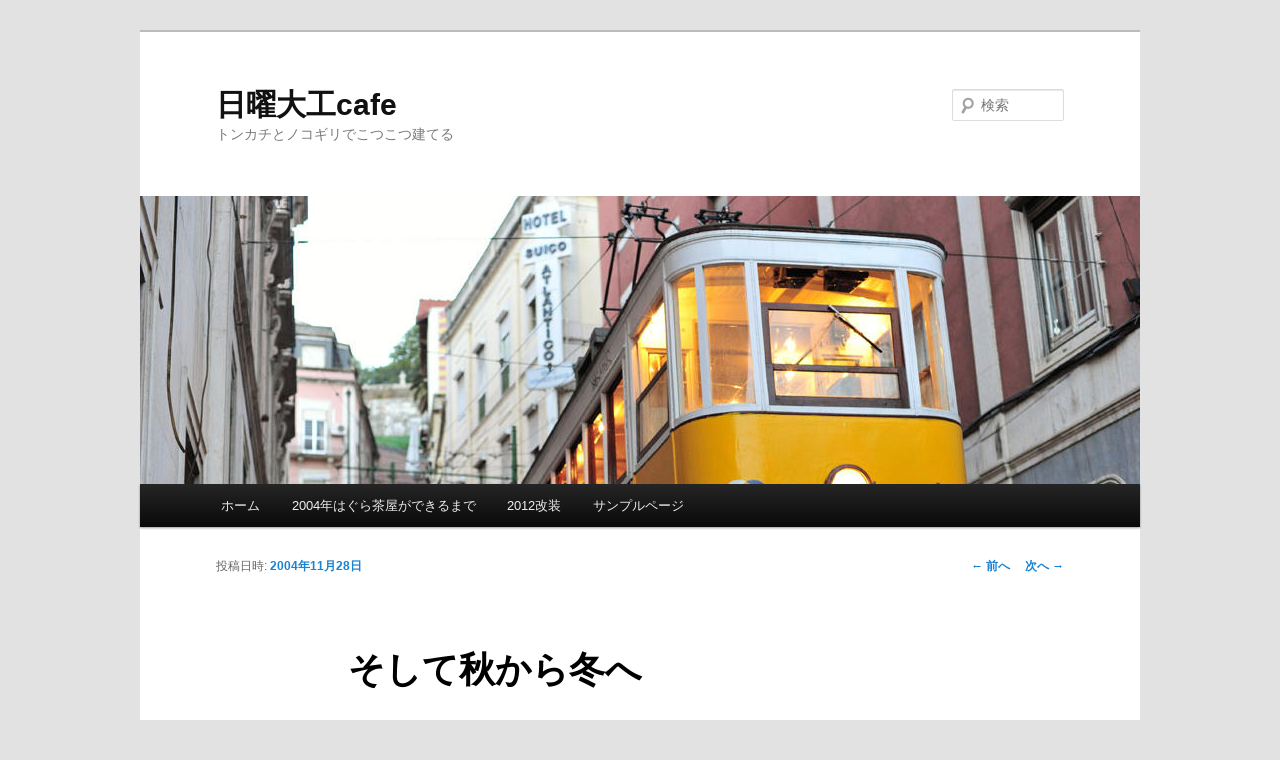

--- FILE ---
content_type: text/html; charset=UTF-8
request_url: https://hagurachaya.com/blog_diy/?p=434
body_size: 74710
content:
<!DOCTYPE html>
<!--[if IE 6]>
<html id="ie6" lang="ja">
<![endif]-->
<!--[if IE 7]>
<html id="ie7" lang="ja">
<![endif]-->
<!--[if IE 8]>
<html id="ie8" lang="ja">
<![endif]-->
<!--[if !(IE 6) & !(IE 7) & !(IE 8)]><!-->
<html lang="ja">
<!--<![endif]-->
<head>
<meta charset="UTF-8" />
<meta name="viewport" content="width=device-width" />
<title>
そして秋から冬へ | 日曜大工cafe	</title>
<link rel="profile" href="https://gmpg.org/xfn/11" />
<link rel="stylesheet" type="text/css" media="all" href="https://hagurachaya.com/blog_diy/wp-content/themes/twentyeleven/style.css?ver=20190507" />
<link rel="pingback" href="https://hagurachaya.com/blog_diy/xmlrpc.php">
<!--[if lt IE 9]>
<script src="https://hagurachaya.com/blog_diy/wp-content/themes/twentyeleven/js/html5.js?ver=3.7.0" type="text/javascript"></script>
<![endif]-->
<link rel='dns-prefetch' href='//s.w.org' />
<link rel='dns-prefetch' href='//v0.wordpress.com' />
<link rel='dns-prefetch' href='//i0.wp.com' />
<link rel='dns-prefetch' href='//i1.wp.com' />
<link rel='dns-prefetch' href='//i2.wp.com' />
<link rel="alternate" type="application/rss+xml" title="日曜大工cafe &raquo; フィード" href="https://hagurachaya.com/blog_diy" />
<link rel="alternate" type="application/rss+xml" title="日曜大工cafe &raquo; コメントフィード" href="https://hagurachaya.com/blog_diy/?feed=comments-rss2" />
		<script type="text/javascript">
			window._wpemojiSettings = {"baseUrl":"https:\/\/s.w.org\/images\/core\/emoji\/13.0.1\/72x72\/","ext":".png","svgUrl":"https:\/\/s.w.org\/images\/core\/emoji\/13.0.1\/svg\/","svgExt":".svg","source":{"concatemoji":"https:\/\/hagurachaya.com\/blog_diy\/wp-includes\/js\/wp-emoji-release.min.js?ver=5.6.16"}};
			!function(e,a,t){var n,r,o,i=a.createElement("canvas"),p=i.getContext&&i.getContext("2d");function s(e,t){var a=String.fromCharCode;p.clearRect(0,0,i.width,i.height),p.fillText(a.apply(this,e),0,0);e=i.toDataURL();return p.clearRect(0,0,i.width,i.height),p.fillText(a.apply(this,t),0,0),e===i.toDataURL()}function c(e){var t=a.createElement("script");t.src=e,t.defer=t.type="text/javascript",a.getElementsByTagName("head")[0].appendChild(t)}for(o=Array("flag","emoji"),t.supports={everything:!0,everythingExceptFlag:!0},r=0;r<o.length;r++)t.supports[o[r]]=function(e){if(!p||!p.fillText)return!1;switch(p.textBaseline="top",p.font="600 32px Arial",e){case"flag":return s([127987,65039,8205,9895,65039],[127987,65039,8203,9895,65039])?!1:!s([55356,56826,55356,56819],[55356,56826,8203,55356,56819])&&!s([55356,57332,56128,56423,56128,56418,56128,56421,56128,56430,56128,56423,56128,56447],[55356,57332,8203,56128,56423,8203,56128,56418,8203,56128,56421,8203,56128,56430,8203,56128,56423,8203,56128,56447]);case"emoji":return!s([55357,56424,8205,55356,57212],[55357,56424,8203,55356,57212])}return!1}(o[r]),t.supports.everything=t.supports.everything&&t.supports[o[r]],"flag"!==o[r]&&(t.supports.everythingExceptFlag=t.supports.everythingExceptFlag&&t.supports[o[r]]);t.supports.everythingExceptFlag=t.supports.everythingExceptFlag&&!t.supports.flag,t.DOMReady=!1,t.readyCallback=function(){t.DOMReady=!0},t.supports.everything||(n=function(){t.readyCallback()},a.addEventListener?(a.addEventListener("DOMContentLoaded",n,!1),e.addEventListener("load",n,!1)):(e.attachEvent("onload",n),a.attachEvent("onreadystatechange",function(){"complete"===a.readyState&&t.readyCallback()})),(n=t.source||{}).concatemoji?c(n.concatemoji):n.wpemoji&&n.twemoji&&(c(n.twemoji),c(n.wpemoji)))}(window,document,window._wpemojiSettings);
		</script>
		<style type="text/css">
img.wp-smiley,
img.emoji {
	display: inline !important;
	border: none !important;
	box-shadow: none !important;
	height: 1em !important;
	width: 1em !important;
	margin: 0 .07em !important;
	vertical-align: -0.1em !important;
	background: none !important;
	padding: 0 !important;
}
</style>
	<link rel='stylesheet' id='pdrp_styles-css'  href='https://hagurachaya.com/blog_diy/wp-content/plugins/photo-dropper/interface/css/public.css?ver=5.6.16' type='text/css' media='all' />
<link rel='stylesheet' id='wp-block-library-css'  href='https://hagurachaya.com/blog_diy/wp-includes/css/dist/block-library/style.min.css?ver=5.6.16' type='text/css' media='all' />
<style id='wp-block-library-inline-css' type='text/css'>
.has-text-align-justify{text-align:justify;}
</style>
<link rel='stylesheet' id='wp-block-library-theme-css'  href='https://hagurachaya.com/blog_diy/wp-includes/css/dist/block-library/theme.min.css?ver=5.6.16' type='text/css' media='all' />
<link rel='stylesheet' id='wpt-twitter-feed-css'  href='https://hagurachaya.com/blog_diy/wp-content/plugins/wp-to-twitter/css/twitter-feed.css?ver=5.6.16' type='text/css' media='all' />
<link rel='stylesheet' id='wp-pagenavi-css'  href='https://hagurachaya.com/blog_diy/wp-content/plugins/wp-pagenavi/pagenavi-css.css?ver=2.70' type='text/css' media='all' />
<link rel='stylesheet' id='wp-syntax-css-css'  href='https://hagurachaya.com/blog_diy/wp-content/plugins/wp-syntax/css/wp-syntax.css?ver=1.1' type='text/css' media='all' />
<link rel='stylesheet' id='twentyeleven-block-style-css'  href='https://hagurachaya.com/blog_diy/wp-content/themes/twentyeleven/blocks.css?ver=20190102' type='text/css' media='all' />
<link rel='stylesheet' id='social-logos-css'  href='https://hagurachaya.com/blog_diy/wp-content/plugins/jetpack/_inc/social-logos/social-logos.min.css?ver=9.4.4' type='text/css' media='all' />
<link rel='stylesheet' id='jetpack_css-css'  href='https://hagurachaya.com/blog_diy/wp-content/plugins/jetpack/css/jetpack.css?ver=9.4.4' type='text/css' media='all' />
<script type='text/javascript' src='https://ajax.googleapis.com/ajax/libs/prototype/1.7.1.0/prototype.js?ver=1.7.1' id='prototype-js'></script>
<script type='text/javascript' src='https://ajax.googleapis.com/ajax/libs/scriptaculous/1.9.0/scriptaculous.js?ver=1.9.0' id='scriptaculous-root-js'></script>
<script type='text/javascript' src='https://ajax.googleapis.com/ajax/libs/scriptaculous/1.9.0/effects.js?ver=1.9.0' id='scriptaculous-effects-js'></script>
<script type='text/javascript' src='https://hagurachaya.com/blog_diy/wp-content/plugins/lightbox-2/lightbox.js?ver=1.8' id='lightbox-js'></script>
<script type='text/javascript' src='https://hagurachaya.com/blog_diy/wp-includes/js/jquery/jquery.min.js?ver=3.5.1' id='jquery-core-js'></script>
<script type='text/javascript' src='https://hagurachaya.com/blog_diy/wp-includes/js/jquery/jquery-migrate.min.js?ver=3.3.2' id='jquery-migrate-js'></script>
<script type='text/javascript' id='jetpack_related-posts-js-extra'>
/* <![CDATA[ */
var related_posts_js_options = {"post_heading":"h4"};
/* ]]> */
</script>
<script type='text/javascript' src='https://hagurachaya.com/blog_diy/wp-content/plugins/jetpack/_inc/build/related-posts/related-posts.min.js?ver=20201207' id='jetpack_related-posts-js'></script>
<link rel="https://api.w.org/" href="https://hagurachaya.com/blog_diy/index.php?rest_route=/" /><link rel="alternate" type="application/json" href="https://hagurachaya.com/blog_diy/index.php?rest_route=/wp/v2/posts/434" /><link rel="EditURI" type="application/rsd+xml" title="RSD" href="https://hagurachaya.com/blog_diy/xmlrpc.php?rsd" />
<link rel="wlwmanifest" type="application/wlwmanifest+xml" href="https://hagurachaya.com/blog_diy/wp-includes/wlwmanifest.xml" /> 
<meta name="generator" content="WordPress 5.6.16" />
<link rel="canonical" href="https://hagurachaya.com/blog_diy/?p=434" />
<link rel='shortlink' href='https://wp.me/p8nkRI-70' />
<link rel="alternate" type="application/json+oembed" href="https://hagurachaya.com/blog_diy/index.php?rest_route=%2Foembed%2F1.0%2Fembed&#038;url=https%3A%2F%2Fhagurachaya.com%2Fblog_diy%2F%3Fp%3D434" />
<link rel="alternate" type="text/xml+oembed" href="https://hagurachaya.com/blog_diy/index.php?rest_route=%2Foembed%2F1.0%2Fembed&#038;url=https%3A%2F%2Fhagurachaya.com%2Fblog_diy%2F%3Fp%3D434&#038;format=xml" />
<script type="text/javascript" src="http://s.hatena.ne.jp/js/HatenaStar.js"></script>
<script type="text/javascript">
//<![CDATA[
//]]>
</script>

	<!-- begin lightbox scripts -->
	<script type="text/javascript">
    //<![CDATA[
    document.write('<link rel="stylesheet" href="https://hagurachaya.com/blog_diy/wp-content/plugins/lightbox-2/Themes/Black/lightbox.css" type="text/css" media="screen" />');
    //]]>
    </script>
	<!-- end lightbox scripts -->
<link rel="stylesheet" id="rakuten-link-css" href="https://hagurachaya.com/blog_diy/wp-content/plugins/wp-rakuten-link/rew-san.css" type="text/css" media="all" />
<style type='text/css'>img#wpstats{display:none}</style><style type="text/css">.recentcomments a{display:inline !important;padding:0 !important;margin:0 !important;}</style>
<!-- BEGIN: WP Social Bookmarking Light HEAD --><script>
    (function (d, s, id) {
        var js, fjs = d.getElementsByTagName(s)[0];
        if (d.getElementById(id)) return;
        js = d.createElement(s);
        js.id = id;
        js.src = "//connect.facebook.net/en_US/sdk.js#xfbml=1&version=v2.7";
        fjs.parentNode.insertBefore(js, fjs);
    }(document, 'script', 'facebook-jssdk'));
</script>
<style type="text/css">.wp_social_bookmarking_light{
    border: 0 !important;
    padding: 10px 0 20px 0 !important;
    margin: 0 !important;
}
.wp_social_bookmarking_light div{
    float: left !important;
    border: 0 !important;
    padding: 0 !important;
    margin: 0 5px 0px 0 !important;
    min-height: 30px !important;
    line-height: 18px !important;
    text-indent: 0 !important;
}
.wp_social_bookmarking_light img{
    border: 0 !important;
    padding: 0;
    margin: 0;
    vertical-align: top !important;
}
.wp_social_bookmarking_light_clear{
    clear: both !important;
}
#fb-root{
    display: none;
}
.wsbl_facebook_like iframe{
    max-width: none !important;
}
.wsbl_pinterest a{
    border: 0px !important;
}
</style>
<!-- END: WP Social Bookmarking Light HEAD -->
<meta name="description" content="2004/11/28 換気扇フード を取り付けようと枠をつけてみました。 &nbsp; &nbsp; &amp;nbs&hellip;" />

<!-- Jetpack Open Graph Tags -->
<meta property="og:type" content="article" />
<meta property="og:title" content="そして秋から冬へ" />
<meta property="og:url" content="https://hagurachaya.com/blog_diy/?p=434" />
<meta property="og:description" content="2004/11/28 換気扇フード を取り付けようと枠をつけてみました。 &nbsp; &nbsp; &amp;nbs&hellip;" />
<meta property="article:published_time" content="2004-11-27T06:47:21+00:00" />
<meta property="article:modified_time" content="2004-11-27T06:47:21+00:00" />
<meta property="og:site_name" content="日曜大工cafe" />
<meta property="og:image" content="http://hagurachaya.sakura.ne.jp/blog_diy/wp-content/uploads/2012/05/P1000606_-225x300.jpg" />
<meta property="og:image:width" content="225" />
<meta property="og:image:height" content="300" />
<meta property="og:locale" content="ja_JP" />

<!-- End Jetpack Open Graph Tags -->
</head>

<body class="post-template-default single single-post postid-434 single-format-gallery wp-embed-responsive single-author singular two-column right-sidebar">
<div class="skip-link"><a class="assistive-text" href="#content">メインコンテンツへ移動</a></div><div id="page" class="hfeed">
	<header id="branding" role="banner">
			<hgroup>
				<h1 id="site-title"><span><a href="https://hagurachaya.com/blog_diy/" rel="home">日曜大工cafe</a></span></h1>
				<h2 id="site-description">トンカチとノコギリでこつこつ建てる</h2>
			</hgroup>

						<a href="https://hagurachaya.com/blog_diy/">
									<img src="https://hagurachaya.com/blog_diy/wp-content/themes/twentyeleven/images/headers/trolley.jpg" width="1000" height="288" alt="日曜大工cafe" />
								</a>
			
									<form method="get" id="searchform" action="https://hagurachaya.com/blog_diy/">
		<label for="s" class="assistive-text">検索</label>
		<input type="text" class="field" name="s" id="s" placeholder="検索" />
		<input type="submit" class="submit" name="submit" id="searchsubmit" value="検索" />
	</form>
			
			<nav id="access" role="navigation">
				<h3 class="assistive-text">メインメニュー</h3>
				<div class="menu"><ul>
<li ><a href="https://hagurachaya.com/blog_diy/">ホーム</a></li><li class="page_item page-item-836"><a href="https://hagurachaya.com/blog_diy/?page_id=836">2004年はぐら茶屋ができるまで</a></li>
<li class="page_item page-item-842"><a href="https://hagurachaya.com/blog_diy/?page_id=842">2012改装</a></li>
<li class="page_item page-item-2"><a href="https://hagurachaya.com/blog_diy/?page_id=2">サンプルページ</a></li>
</ul></div>
			</nav><!-- #access -->
	</header><!-- #branding -->


	<div id="main">

		<div id="primary">
			<div id="content" role="main">

				
					<nav id="nav-single">
						<h3 class="assistive-text">投稿ナビゲーション</h3>
						<span class="nav-previous"><a href="https://hagurachaya.com/blog_diy/?p=401" rel="prev"><span class="meta-nav">&larr;</span> 前へ</a></span>
						<span class="nav-next"><a href="https://hagurachaya.com/blog_diy/?p=469" rel="next">次へ <span class="meta-nav">&rarr;</span></a></span>
					</nav><!-- #nav-single -->

					
<article id="post-434" class="post-434 post type-post status-publish format-gallery hentry category-3 tag-6 post_format-post-format-gallery">
	<header class="entry-header">
		<h1 class="entry-title">そして秋から冬へ</h1>

				<div class="entry-meta">
			<span class="sep">投稿日時: </span><a href="https://hagurachaya.com/blog_diy/?p=434" title="12:47 AM" rel="bookmark"><time class="entry-date" datetime="2004-11-28T00:47:21+09:00">2004年11月28日</time></a><span class="by-author"> <span class="sep"> 投稿者: </span> <span class="author vcard"><a class="url fn n" href="https://hagurachaya.com/blog_diy/?author=1" title="chavas の投稿をすべて表示" rel="author">chavas</a></span></span>		</div><!-- .entry-meta -->
			</header><!-- .entry-header -->

	<div class="entry-content">
		<div class='wp_social_bookmarking_light'>        <div class="wsbl_hatena_button"><a href="//b.hatena.ne.jp/entry/https://hagurachaya.com/blog_diy/?p=434" class="hatena-bookmark-button" data-hatena-bookmark-title="そして秋から冬へ" data-hatena-bookmark-layout="simple-balloon" title="このエントリーをはてなブックマークに追加"> <img src="https://i2.wp.com/b.hatena.ne.jp/images/entry-button/button-only@2x.png?resize=20%2C20" alt="このエントリーをはてなブックマークに追加" width="20" height="20" style="border: none;" data-recalc-dims="1" /></a><script type="text/javascript" src="//b.hatena.ne.jp/js/bookmark_button.js" charset="utf-8" async="async"></script></div>        <div class="wsbl_facebook_like"><div id="fb-root"></div><fb:like href="https://hagurachaya.com/blog_diy/?p=434" layout="button_count" action="like" width="100" share="false" show_faces="false" ></fb:like></div>        <div class="wsbl_twitter"><a href="https://twitter.com/share" class="twitter-share-button" data-url="https://hagurachaya.com/blog_diy/?p=434" data-text="そして秋から冬へ">Tweet</a></div>        <div class="wsbl_pocket"><a href="https://getpocket.com/save" class="pocket-btn" data-lang="en" data-save-url="https://hagurachaya.com/blog_diy/?p=434" data-pocket-count="none" data-pocket-align="left" >Pocket</a><script type="text/javascript">!function(d,i){if(!d.getElementById(i)){var j=d.createElement("script");j.id=i;j.src="https://widgets.getpocket.com/v1/j/btn.js?v=1";var w=d.getElementById(i);d.body.appendChild(j);}}(document,"pocket-btn-js");</script></div></div>
<br class='wp_social_bookmarking_light_clear' />
<ul>
<li>2004/11/28</li>
</ul>
<hr />
<p><a href="https://i1.wp.com/hagurachaya.sakura.ne.jp/blog_diy/wp-content/uploads/2012/05/P1000606_.jpg" rel="lightbox[434]"><img data-attachment-id="437" data-permalink="https://hagurachaya.com/blog_diy/?attachment_id=437" data-orig-file="https://i2.wp.com/hagurachaya.com/blog_diy/wp-content/uploads/2012/05/P1000606_.jpg?fit=288%2C384&amp;ssl=1" data-orig-size="288,384" data-comments-opened="1" data-image-meta="{&quot;aperture&quot;:&quot;0&quot;,&quot;credit&quot;:&quot;&quot;,&quot;camera&quot;:&quot;&quot;,&quot;caption&quot;:&quot;&quot;,&quot;created_timestamp&quot;:&quot;0&quot;,&quot;copyright&quot;:&quot;&quot;,&quot;focal_length&quot;:&quot;0&quot;,&quot;iso&quot;:&quot;0&quot;,&quot;shutter_speed&quot;:&quot;0&quot;,&quot;title&quot;:&quot;&quot;}" data-image-title="P1000606_" data-image-description="" data-medium-file="https://i2.wp.com/hagurachaya.com/blog_diy/wp-content/uploads/2012/05/P1000606_.jpg?fit=225%2C300&amp;ssl=1" data-large-file="https://i2.wp.com/hagurachaya.com/blog_diy/wp-content/uploads/2012/05/P1000606_.jpg?fit=288%2C384&amp;ssl=1" loading="lazy" class="size-medium wp-image-437 alignleft" title="P1000606_" src="https://i1.wp.com/hagurachaya.sakura.ne.jp/blog_diy/wp-content/uploads/2012/05/P1000606_-225x300.jpg?resize=225%2C300" alt="" width="225" height="300" srcset="https://i2.wp.com/hagurachaya.com/blog_diy/wp-content/uploads/2012/05/P1000606_.jpg?resize=225%2C300&amp;ssl=1 225w, https://i2.wp.com/hagurachaya.com/blog_diy/wp-content/uploads/2012/05/P1000606_.jpg?w=288&amp;ssl=1 288w" sizes="(max-width: 225px) 100vw, 225px" data-recalc-dims="1" /></a>換気扇フード</p>
<p>を取り付けようと枠をつけてみました。</p>
<p>&nbsp;</p>
<p>&nbsp;</p>
<p>&nbsp;</p>
<p>&nbsp;</p>
<p>&nbsp;</p>
<p>&nbsp;</p>
<hr />
<p><a href="https://i0.wp.com/hagurachaya.sakura.ne.jp/blog_diy/wp-content/uploads/2012/05/P1000607_.jpg" rel="lightbox[434]"><img data-attachment-id="438" data-permalink="https://hagurachaya.com/blog_diy/?attachment_id=438" data-orig-file="https://i0.wp.com/hagurachaya.com/blog_diy/wp-content/uploads/2012/05/P1000607_.jpg?fit=288%2C384&amp;ssl=1" data-orig-size="288,384" data-comments-opened="1" data-image-meta="{&quot;aperture&quot;:&quot;0&quot;,&quot;credit&quot;:&quot;&quot;,&quot;camera&quot;:&quot;&quot;,&quot;caption&quot;:&quot;&quot;,&quot;created_timestamp&quot;:&quot;0&quot;,&quot;copyright&quot;:&quot;&quot;,&quot;focal_length&quot;:&quot;0&quot;,&quot;iso&quot;:&quot;0&quot;,&quot;shutter_speed&quot;:&quot;0&quot;,&quot;title&quot;:&quot;&quot;}" data-image-title="P1000607_" data-image-description="" data-medium-file="https://i0.wp.com/hagurachaya.com/blog_diy/wp-content/uploads/2012/05/P1000607_.jpg?fit=225%2C300&amp;ssl=1" data-large-file="https://i0.wp.com/hagurachaya.com/blog_diy/wp-content/uploads/2012/05/P1000607_.jpg?fit=288%2C384&amp;ssl=1" loading="lazy" class="size-medium wp-image-438 alignleft" title="P1000607_" src="https://i2.wp.com/hagurachaya.sakura.ne.jp/blog_diy/wp-content/uploads/2012/05/P1000607_-225x300.jpg?resize=225%2C300" alt="" width="225" height="300" srcset="https://i0.wp.com/hagurachaya.com/blog_diy/wp-content/uploads/2012/05/P1000607_.jpg?resize=225%2C300&amp;ssl=1 225w, https://i0.wp.com/hagurachaya.com/blog_diy/wp-content/uploads/2012/05/P1000607_.jpg?w=288&amp;ssl=1 288w" sizes="(max-width: 225px) 100vw, 225px" data-recalc-dims="1" /></a>トイレのドア</p>
<p>がフラフラしていて、もぉ僕はダメです！と、申しているので、 ちょっと生まれ変わってもらうことにしました。</p>
<p>&nbsp;</p>
<p>&nbsp;</p>
<p>&nbsp;</p>
<p>&nbsp;</p>
<p>&nbsp;</p>
<hr />
<p><a href="https://i2.wp.com/hagurachaya.sakura.ne.jp/blog_diy/wp-content/uploads/2012/05/P1000604.jpg" rel="lightbox[434]"><img data-attachment-id="439" data-permalink="https://hagurachaya.com/blog_diy/?attachment_id=439" data-orig-file="https://i1.wp.com/hagurachaya.com/blog_diy/wp-content/uploads/2012/05/P1000604.jpg?fit=384%2C288&amp;ssl=1" data-orig-size="384,288" data-comments-opened="1" data-image-meta="{&quot;aperture&quot;:&quot;0&quot;,&quot;credit&quot;:&quot;&quot;,&quot;camera&quot;:&quot;&quot;,&quot;caption&quot;:&quot;&quot;,&quot;created_timestamp&quot;:&quot;0&quot;,&quot;copyright&quot;:&quot;&quot;,&quot;focal_length&quot;:&quot;0&quot;,&quot;iso&quot;:&quot;0&quot;,&quot;shutter_speed&quot;:&quot;0&quot;,&quot;title&quot;:&quot;&quot;}" data-image-title="P1000604" data-image-description="" data-medium-file="https://i1.wp.com/hagurachaya.com/blog_diy/wp-content/uploads/2012/05/P1000604.jpg?fit=300%2C225&amp;ssl=1" data-large-file="https://i1.wp.com/hagurachaya.com/blog_diy/wp-content/uploads/2012/05/P1000604.jpg?fit=384%2C288&amp;ssl=1" loading="lazy" class="wp-image-439 alignleft" title="P1000604" src="https://i2.wp.com/hagurachaya.sakura.ne.jp/blog_diy/wp-content/uploads/2012/05/P1000604-300x225.jpg?resize=300%2C225" alt="" width="300" height="225" srcset="https://i1.wp.com/hagurachaya.com/blog_diy/wp-content/uploads/2012/05/P1000604.jpg?resize=300%2C225&amp;ssl=1 300w, https://i1.wp.com/hagurachaya.com/blog_diy/wp-content/uploads/2012/05/P1000604.jpg?w=384&amp;ssl=1 384w" sizes="(max-width: 300px) 100vw, 300px" data-recalc-dims="1" /></a>しばし</p>
<p>只今作業中です。 しばらくおまちください。</p>
<p>&nbsp;</p>
<p>&nbsp;</p>
<p>&nbsp;</p>
<p>&nbsp;</p>
<hr />
<p><a href="https://i0.wp.com/hagurachaya.sakura.ne.jp/blog_diy/wp-content/uploads/2012/05/P1000605.jpg" rel="lightbox[434]"><img data-attachment-id="440" data-permalink="https://hagurachaya.com/blog_diy/?attachment_id=440" data-orig-file="https://i0.wp.com/hagurachaya.com/blog_diy/wp-content/uploads/2012/05/P1000605.jpg?fit=384%2C288&amp;ssl=1" data-orig-size="384,288" data-comments-opened="1" data-image-meta="{&quot;aperture&quot;:&quot;0&quot;,&quot;credit&quot;:&quot;&quot;,&quot;camera&quot;:&quot;&quot;,&quot;caption&quot;:&quot;&quot;,&quot;created_timestamp&quot;:&quot;0&quot;,&quot;copyright&quot;:&quot;&quot;,&quot;focal_length&quot;:&quot;0&quot;,&quot;iso&quot;:&quot;0&quot;,&quot;shutter_speed&quot;:&quot;0&quot;,&quot;title&quot;:&quot;&quot;}" data-image-title="P1000605" data-image-description="" data-medium-file="https://i0.wp.com/hagurachaya.com/blog_diy/wp-content/uploads/2012/05/P1000605.jpg?fit=300%2C225&amp;ssl=1" data-large-file="https://i0.wp.com/hagurachaya.com/blog_diy/wp-content/uploads/2012/05/P1000605.jpg?fit=384%2C288&amp;ssl=1" loading="lazy" class="size-medium wp-image-440 alignleft" title="P1000605" src="https://i2.wp.com/hagurachaya.sakura.ne.jp/blog_diy/wp-content/uploads/2012/05/P1000605-300x225.jpg?resize=300%2C225" alt="" width="300" height="225" srcset="https://i0.wp.com/hagurachaya.com/blog_diy/wp-content/uploads/2012/05/P1000605.jpg?resize=300%2C225&amp;ssl=1 300w, https://i0.wp.com/hagurachaya.com/blog_diy/wp-content/uploads/2012/05/P1000605.jpg?w=384&amp;ssl=1 384w" sizes="(max-width: 300px) 100vw, 300px" data-recalc-dims="1" /></a>もみじが色づく</p>
<p>季節になりました。</p>
<p>&nbsp;</p>
<p>&nbsp;</p>
<p>&nbsp;</p>
<p>&nbsp;</p>
<p>&nbsp;</p>
<hr />
<p><a><img data-attachment-id="441" data-permalink="https://hagurachaya.com/blog_diy/?attachment_id=441" data-orig-file="https://i1.wp.com/hagurachaya.com/blog_diy/wp-content/uploads/2012/05/P1000608.jpg?fit=384%2C288&amp;ssl=1" data-orig-size="384,288" data-comments-opened="1" data-image-meta="{&quot;aperture&quot;:&quot;0&quot;,&quot;credit&quot;:&quot;&quot;,&quot;camera&quot;:&quot;&quot;,&quot;caption&quot;:&quot;&quot;,&quot;created_timestamp&quot;:&quot;0&quot;,&quot;copyright&quot;:&quot;&quot;,&quot;focal_length&quot;:&quot;0&quot;,&quot;iso&quot;:&quot;0&quot;,&quot;shutter_speed&quot;:&quot;0&quot;,&quot;title&quot;:&quot;&quot;}" data-image-title="P1000608" data-image-description="" data-medium-file="https://i1.wp.com/hagurachaya.com/blog_diy/wp-content/uploads/2012/05/P1000608.jpg?fit=300%2C225&amp;ssl=1" data-large-file="https://i1.wp.com/hagurachaya.com/blog_diy/wp-content/uploads/2012/05/P1000608.jpg?fit=384%2C288&amp;ssl=1" loading="lazy" class="size-medium wp-image-441 alignleft" title="P1000608" src="https://i2.wp.com/hagurachaya.sakura.ne.jp/blog_diy/wp-content/uploads/2012/05/P1000608-300x225.jpg?resize=300%2C225" alt="" width="300" height="225" srcset="https://i1.wp.com/hagurachaya.com/blog_diy/wp-content/uploads/2012/05/P1000608.jpg?resize=300%2C225&amp;ssl=1 300w, https://i1.wp.com/hagurachaya.com/blog_diy/wp-content/uploads/2012/05/P1000608.jpg?w=384&amp;ssl=1 384w" sizes="(max-width: 300px) 100vw, 300px" data-recalc-dims="1" /></a></p>
<p>換気扇フード</p>
<p>トタンから切り出してみました。</p>
<p>&nbsp;</p>
<p>&nbsp;</p>
<p>&nbsp;</p>
<p>&nbsp;</p>
<hr />
<p><a href="https://i2.wp.com/hagurachaya.sakura.ne.jp/blog_diy/wp-content/uploads/2012/05/P10006091.jpg" rel="lightbox[434]"><img data-attachment-id="443" data-permalink="https://hagurachaya.com/blog_diy/?attachment_id=443" data-orig-file="https://i2.wp.com/hagurachaya.com/blog_diy/wp-content/uploads/2012/05/P10006091.jpg?fit=384%2C288&amp;ssl=1" data-orig-size="384,288" data-comments-opened="1" data-image-meta="{&quot;aperture&quot;:&quot;0&quot;,&quot;credit&quot;:&quot;&quot;,&quot;camera&quot;:&quot;&quot;,&quot;caption&quot;:&quot;&quot;,&quot;created_timestamp&quot;:&quot;0&quot;,&quot;copyright&quot;:&quot;&quot;,&quot;focal_length&quot;:&quot;0&quot;,&quot;iso&quot;:&quot;0&quot;,&quot;shutter_speed&quot;:&quot;0&quot;,&quot;title&quot;:&quot;&quot;}" data-image-title="P1000609" data-image-description="" data-medium-file="https://i2.wp.com/hagurachaya.com/blog_diy/wp-content/uploads/2012/05/P10006091.jpg?fit=300%2C225&amp;ssl=1" data-large-file="https://i2.wp.com/hagurachaya.com/blog_diy/wp-content/uploads/2012/05/P10006091.jpg?fit=384%2C288&amp;ssl=1" loading="lazy" class="size-medium wp-image-443 alignleft" title="P1000609" src="https://i2.wp.com/hagurachaya.sakura.ne.jp/blog_diy/wp-content/uploads/2012/05/P10006091-300x225.jpg?resize=300%2C225" alt="" width="300" height="225" srcset="https://i2.wp.com/hagurachaya.com/blog_diy/wp-content/uploads/2012/05/P10006091.jpg?resize=300%2C225&amp;ssl=1 300w, https://i2.wp.com/hagurachaya.com/blog_diy/wp-content/uploads/2012/05/P10006091.jpg?w=384&amp;ssl=1 384w" sizes="(max-width: 300px) 100vw, 300px" data-recalc-dims="1" /></a>縁も折り曲げて</p>
<p>ちょっとトタンスキルも増してきたかな。 あとはくっつけるだけ。</p>
<p>&nbsp;</p>
<p>&nbsp;</p>
<p>&nbsp;</p>
<p>&nbsp;</p>
<hr />
<p><a href="https://i0.wp.com/hagurachaya.sakura.ne.jp/blog_diy/wp-content/uploads/2012/05/P1000610.jpg" rel="lightbox[434]"><img data-attachment-id="444" data-permalink="https://hagurachaya.com/blog_diy/?attachment_id=444" data-orig-file="https://i1.wp.com/hagurachaya.com/blog_diy/wp-content/uploads/2012/05/P1000610.jpg?fit=384%2C288&amp;ssl=1" data-orig-size="384,288" data-comments-opened="1" data-image-meta="{&quot;aperture&quot;:&quot;0&quot;,&quot;credit&quot;:&quot;&quot;,&quot;camera&quot;:&quot;&quot;,&quot;caption&quot;:&quot;&quot;,&quot;created_timestamp&quot;:&quot;0&quot;,&quot;copyright&quot;:&quot;&quot;,&quot;focal_length&quot;:&quot;0&quot;,&quot;iso&quot;:&quot;0&quot;,&quot;shutter_speed&quot;:&quot;0&quot;,&quot;title&quot;:&quot;&quot;}" data-image-title="P1000610" data-image-description="" data-medium-file="https://i1.wp.com/hagurachaya.com/blog_diy/wp-content/uploads/2012/05/P1000610.jpg?fit=300%2C225&amp;ssl=1" data-large-file="https://i1.wp.com/hagurachaya.com/blog_diy/wp-content/uploads/2012/05/P1000610.jpg?fit=384%2C288&amp;ssl=1" loading="lazy" class="size-medium wp-image-444 alignleft" title="P1000610" src="https://i2.wp.com/hagurachaya.sakura.ne.jp/blog_diy/wp-content/uploads/2012/05/P1000610-300x225.jpg?resize=300%2C225" alt="" width="300" height="225" srcset="https://i1.wp.com/hagurachaya.com/blog_diy/wp-content/uploads/2012/05/P1000610.jpg?resize=300%2C225&amp;ssl=1 300w, https://i1.wp.com/hagurachaya.com/blog_diy/wp-content/uploads/2012/05/P1000610.jpg?w=384&amp;ssl=1 384w" sizes="(max-width: 300px) 100vw, 300px" data-recalc-dims="1" /></a>新しい軍手</p>
<p>危ないからみんな軍手しようょ！と言っているのに、 軍手をするのが私だけです。 昔一束買った軍手は本望をまっとうしたぐらい使い込んだので、新しい軍手を買ってきてもらいました。</p>
<p>&nbsp;</p>
<hr />
<ul>
<li>2004/12/05</li>
</ul>
<hr />
<p><a href="https://i2.wp.com/hagurachaya.sakura.ne.jp/blog_diy/wp-content/uploads/2012/05/P1000614_.jpg" rel="lightbox[434]"><img data-attachment-id="446" data-permalink="https://hagurachaya.com/blog_diy/?attachment_id=446" data-orig-file="https://i1.wp.com/hagurachaya.com/blog_diy/wp-content/uploads/2012/05/P1000614_.jpg?fit=288%2C384&amp;ssl=1" data-orig-size="288,384" data-comments-opened="1" data-image-meta="{&quot;aperture&quot;:&quot;0&quot;,&quot;credit&quot;:&quot;&quot;,&quot;camera&quot;:&quot;&quot;,&quot;caption&quot;:&quot;&quot;,&quot;created_timestamp&quot;:&quot;0&quot;,&quot;copyright&quot;:&quot;&quot;,&quot;focal_length&quot;:&quot;0&quot;,&quot;iso&quot;:&quot;0&quot;,&quot;shutter_speed&quot;:&quot;0&quot;,&quot;title&quot;:&quot;&quot;}" data-image-title="P1000614_" data-image-description="" data-medium-file="https://i1.wp.com/hagurachaya.com/blog_diy/wp-content/uploads/2012/05/P1000614_.jpg?fit=225%2C300&amp;ssl=1" data-large-file="https://i1.wp.com/hagurachaya.com/blog_diy/wp-content/uploads/2012/05/P1000614_.jpg?fit=288%2C384&amp;ssl=1" loading="lazy" class="size-medium wp-image-446 alignleft" title="P1000614_" src="https://i0.wp.com/hagurachaya.sakura.ne.jp/blog_diy/wp-content/uploads/2012/05/P1000614_-225x300.jpg?resize=225%2C300" alt="" width="225" height="300" srcset="https://i1.wp.com/hagurachaya.com/blog_diy/wp-content/uploads/2012/05/P1000614_.jpg?resize=225%2C300&amp;ssl=1 225w, https://i1.wp.com/hagurachaya.com/blog_diy/wp-content/uploads/2012/05/P1000614_.jpg?w=288&amp;ssl=1 288w" sizes="(max-width: 225px) 100vw, 225px" data-recalc-dims="1" /></a>トイレのドア完成っ</p>
<p>頑丈に生まれ変わりました！</p>
<p>&nbsp;</p>
<p>&nbsp;</p>
<p>&nbsp;</p>
<p>&nbsp;</p>
<p>&nbsp;</p>
<p>&nbsp;</p>
<hr />
<p><a href="https://i2.wp.com/hagurachaya.sakura.ne.jp/blog_diy/wp-content/uploads/2012/05/P1000615.jpg" rel="lightbox[434]"><img data-attachment-id="447" data-permalink="https://hagurachaya.com/blog_diy/?attachment_id=447" data-orig-file="https://i0.wp.com/hagurachaya.com/blog_diy/wp-content/uploads/2012/05/P1000615.jpg?fit=384%2C288&amp;ssl=1" data-orig-size="384,288" data-comments-opened="1" data-image-meta="{&quot;aperture&quot;:&quot;0&quot;,&quot;credit&quot;:&quot;&quot;,&quot;camera&quot;:&quot;&quot;,&quot;caption&quot;:&quot;&quot;,&quot;created_timestamp&quot;:&quot;0&quot;,&quot;copyright&quot;:&quot;&quot;,&quot;focal_length&quot;:&quot;0&quot;,&quot;iso&quot;:&quot;0&quot;,&quot;shutter_speed&quot;:&quot;0&quot;,&quot;title&quot;:&quot;&quot;}" data-image-title="P1000615" data-image-description="" data-medium-file="https://i0.wp.com/hagurachaya.com/blog_diy/wp-content/uploads/2012/05/P1000615.jpg?fit=300%2C225&amp;ssl=1" data-large-file="https://i0.wp.com/hagurachaya.com/blog_diy/wp-content/uploads/2012/05/P1000615.jpg?fit=384%2C288&amp;ssl=1" loading="lazy" class="size-medium wp-image-447 alignleft" title="P1000615" src="https://i2.wp.com/hagurachaya.sakura.ne.jp/blog_diy/wp-content/uploads/2012/05/P1000615-300x225.jpg?resize=300%2C225" alt="" width="300" height="225" srcset="https://i0.wp.com/hagurachaya.com/blog_diy/wp-content/uploads/2012/05/P1000615.jpg?resize=300%2C225&amp;ssl=1 300w, https://i0.wp.com/hagurachaya.com/blog_diy/wp-content/uploads/2012/05/P1000615.jpg?w=384&amp;ssl=1 384w" sizes="(max-width: 300px) 100vw, 300px" data-recalc-dims="1" /></a>トイレのドアは</p>
<p>匠の技により再利用されています。</p>
<p>&nbsp;</p>
<p>&nbsp;</p>
<p>&nbsp;</p>
<p>&nbsp;</p>
<hr />
<p><a href="https://i0.wp.com/hagurachaya.sakura.ne.jp/blog_diy/wp-content/uploads/2012/05/P1000617.jpg" rel="lightbox[434]"><img data-attachment-id="448" data-permalink="https://hagurachaya.com/blog_diy/?attachment_id=448" data-orig-file="https://i2.wp.com/hagurachaya.com/blog_diy/wp-content/uploads/2012/05/P1000617.jpg?fit=384%2C288&amp;ssl=1" data-orig-size="384,288" data-comments-opened="1" data-image-meta="{&quot;aperture&quot;:&quot;0&quot;,&quot;credit&quot;:&quot;&quot;,&quot;camera&quot;:&quot;&quot;,&quot;caption&quot;:&quot;&quot;,&quot;created_timestamp&quot;:&quot;0&quot;,&quot;copyright&quot;:&quot;&quot;,&quot;focal_length&quot;:&quot;0&quot;,&quot;iso&quot;:&quot;0&quot;,&quot;shutter_speed&quot;:&quot;0&quot;,&quot;title&quot;:&quot;&quot;}" data-image-title="P1000617" data-image-description="" data-medium-file="https://i2.wp.com/hagurachaya.com/blog_diy/wp-content/uploads/2012/05/P1000617.jpg?fit=300%2C225&amp;ssl=1" data-large-file="https://i2.wp.com/hagurachaya.com/blog_diy/wp-content/uploads/2012/05/P1000617.jpg?fit=384%2C288&amp;ssl=1" loading="lazy" class="size-medium wp-image-448 alignleft" title="P1000617" src="https://i2.wp.com/hagurachaya.sakura.ne.jp/blog_diy/wp-content/uploads/2012/05/P1000617-300x225.jpg?resize=300%2C225" alt="" width="300" height="225" srcset="https://i2.wp.com/hagurachaya.com/blog_diy/wp-content/uploads/2012/05/P1000617.jpg?resize=300%2C225&amp;ssl=1 300w, https://i2.wp.com/hagurachaya.com/blog_diy/wp-content/uploads/2012/05/P1000617.jpg?w=384&amp;ssl=1 384w" sizes="(max-width: 300px) 100vw, 300px" data-recalc-dims="1" /></a>換気扇フードの枠</p>
<p>を…木でつくってみました。<br />
分かり難いかな。</p>
<p>&nbsp;</p>
<p>&nbsp;</p>
<p>&nbsp;</p>
<p>&nbsp;</p>
<hr />
<p><a href="https://i1.wp.com/hagurachaya.sakura.ne.jp/blog_diy/wp-content/uploads/2012/05/P1000612.jpg" rel="lightbox[434]"><img data-attachment-id="449" data-permalink="https://hagurachaya.com/blog_diy/?attachment_id=449" data-orig-file="https://i2.wp.com/hagurachaya.com/blog_diy/wp-content/uploads/2012/05/P1000612.jpg?fit=384%2C288&amp;ssl=1" data-orig-size="384,288" data-comments-opened="1" data-image-meta="{&quot;aperture&quot;:&quot;0&quot;,&quot;credit&quot;:&quot;&quot;,&quot;camera&quot;:&quot;&quot;,&quot;caption&quot;:&quot;&quot;,&quot;created_timestamp&quot;:&quot;0&quot;,&quot;copyright&quot;:&quot;&quot;,&quot;focal_length&quot;:&quot;0&quot;,&quot;iso&quot;:&quot;0&quot;,&quot;shutter_speed&quot;:&quot;0&quot;,&quot;title&quot;:&quot;&quot;}" data-image-title="P1000612" data-image-description="" data-medium-file="https://i2.wp.com/hagurachaya.com/blog_diy/wp-content/uploads/2012/05/P1000612.jpg?fit=300%2C225&amp;ssl=1" data-large-file="https://i2.wp.com/hagurachaya.com/blog_diy/wp-content/uploads/2012/05/P1000612.jpg?fit=384%2C288&amp;ssl=1" loading="lazy" class="size-medium wp-image-449 alignleft" title="P1000612" src="https://i1.wp.com/hagurachaya.sakura.ne.jp/blog_diy/wp-content/uploads/2012/05/P1000612-300x225.jpg?resize=300%2C225" alt="" width="300" height="225" srcset="https://i2.wp.com/hagurachaya.com/blog_diy/wp-content/uploads/2012/05/P1000612.jpg?resize=300%2C225&amp;ssl=1 300w, https://i2.wp.com/hagurachaya.com/blog_diy/wp-content/uploads/2012/05/P1000612.jpg?w=384&amp;ssl=1 384w" sizes="(max-width: 300px) 100vw, 300px" data-recalc-dims="1" /></a>ぐふ</p>
<p>アイタタタ<br />
みなさんケガには注意しましょう。 危うく爪がはげ掛けました。軍手パワーで難を逃れたわけです。 軍手バンザイ。……。軍手俺専用になってますね。</p>
<p>&nbsp;</p>
<p>&nbsp;</p>
<p>&nbsp;</p>
<hr />
<p><a href="https://i0.wp.com/hagurachaya.sakura.ne.jp/blog_diy/wp-content/uploads/2012/05/P1000618.jpg" rel="lightbox[434]"><img data-attachment-id="450" data-permalink="https://hagurachaya.com/blog_diy/?attachment_id=450" data-orig-file="https://i0.wp.com/hagurachaya.com/blog_diy/wp-content/uploads/2012/05/P1000618.jpg?fit=384%2C288&amp;ssl=1" data-orig-size="384,288" data-comments-opened="1" data-image-meta="{&quot;aperture&quot;:&quot;0&quot;,&quot;credit&quot;:&quot;&quot;,&quot;camera&quot;:&quot;&quot;,&quot;caption&quot;:&quot;&quot;,&quot;created_timestamp&quot;:&quot;0&quot;,&quot;copyright&quot;:&quot;&quot;,&quot;focal_length&quot;:&quot;0&quot;,&quot;iso&quot;:&quot;0&quot;,&quot;shutter_speed&quot;:&quot;0&quot;,&quot;title&quot;:&quot;&quot;}" data-image-title="P1000618" data-image-description="" data-medium-file="https://i0.wp.com/hagurachaya.com/blog_diy/wp-content/uploads/2012/05/P1000618.jpg?fit=300%2C225&amp;ssl=1" data-large-file="https://i0.wp.com/hagurachaya.com/blog_diy/wp-content/uploads/2012/05/P1000618.jpg?fit=384%2C288&amp;ssl=1" loading="lazy" class="size-medium wp-image-450 alignleft" title="P1000618" src="https://i1.wp.com/hagurachaya.sakura.ne.jp/blog_diy/wp-content/uploads/2012/05/P1000618-300x225.jpg?resize=300%2C225" alt="" width="300" height="225" srcset="https://i0.wp.com/hagurachaya.com/blog_diy/wp-content/uploads/2012/05/P1000618.jpg?resize=300%2C225&amp;ssl=1 300w, https://i0.wp.com/hagurachaya.com/blog_diy/wp-content/uploads/2012/05/P1000618.jpg?w=384&amp;ssl=1 384w" sizes="(max-width: 300px) 100vw, 300px" data-recalc-dims="1" /></a>トイレに窓</p>
<p>さて、トイレに昔の窓がついて、さらにドアらしくなりましたね。 たて付けのよいドアができあがりました！</p>
<p>&nbsp;</p>
<p>&nbsp;</p>
<p>&nbsp;</p>
<p>&nbsp;</p>
<hr />
<ul>
<li>2004/12/19</li>
</ul>
<hr />
<p><a href="https://i2.wp.com/hagurachaya.sakura.ne.jp/blog_diy/wp-content/uploads/2012/05/P1000625.jpg" rel="lightbox[434]"><img data-attachment-id="451" data-permalink="https://hagurachaya.com/blog_diy/?attachment_id=451" data-orig-file="https://i2.wp.com/hagurachaya.com/blog_diy/wp-content/uploads/2012/05/P1000625.jpg?fit=384%2C288&amp;ssl=1" data-orig-size="384,288" data-comments-opened="1" data-image-meta="{&quot;aperture&quot;:&quot;0&quot;,&quot;credit&quot;:&quot;&quot;,&quot;camera&quot;:&quot;&quot;,&quot;caption&quot;:&quot;&quot;,&quot;created_timestamp&quot;:&quot;0&quot;,&quot;copyright&quot;:&quot;&quot;,&quot;focal_length&quot;:&quot;0&quot;,&quot;iso&quot;:&quot;0&quot;,&quot;shutter_speed&quot;:&quot;0&quot;,&quot;title&quot;:&quot;&quot;}" data-image-title="P1000625" data-image-description="" data-medium-file="https://i2.wp.com/hagurachaya.com/blog_diy/wp-content/uploads/2012/05/P1000625.jpg?fit=300%2C225&amp;ssl=1" data-large-file="https://i2.wp.com/hagurachaya.com/blog_diy/wp-content/uploads/2012/05/P1000625.jpg?fit=384%2C288&amp;ssl=1" loading="lazy" class="size-medium wp-image-451 alignleft" title="P1000625" src="https://i1.wp.com/hagurachaya.sakura.ne.jp/blog_diy/wp-content/uploads/2012/05/P1000625-300x225.jpg?resize=300%2C225" alt="" width="300" height="225" srcset="https://i2.wp.com/hagurachaya.com/blog_diy/wp-content/uploads/2012/05/P1000625.jpg?resize=300%2C225&amp;ssl=1 300w, https://i2.wp.com/hagurachaya.com/blog_diy/wp-content/uploads/2012/05/P1000625.jpg?w=384&amp;ssl=1 384w" sizes="(max-width: 300px) 100vw, 300px" data-recalc-dims="1" /></a>あまりにも寒いので</p>
<p>すぐ暖かくなるハロゲンヒーターを買ってみました。<br />
あったけぇーーーーーーーーーー！(*゜▽゜*)<br />
前回の週はあまりに寒すぎたので買出しに走りました。</p>
<p>&nbsp;</p>
<hr />
<p><a href="https://i0.wp.com/hagurachaya.sakura.ne.jp/blog_diy/wp-content/uploads/2012/05/P1000626.jpg" rel="lightbox[434]"><img data-attachment-id="452" data-permalink="https://hagurachaya.com/blog_diy/?attachment_id=452" data-orig-file="https://i2.wp.com/hagurachaya.com/blog_diy/wp-content/uploads/2012/05/P1000626.jpg?fit=384%2C288&amp;ssl=1" data-orig-size="384,288" data-comments-opened="1" data-image-meta="{&quot;aperture&quot;:&quot;0&quot;,&quot;credit&quot;:&quot;&quot;,&quot;camera&quot;:&quot;&quot;,&quot;caption&quot;:&quot;&quot;,&quot;created_timestamp&quot;:&quot;0&quot;,&quot;copyright&quot;:&quot;&quot;,&quot;focal_length&quot;:&quot;0&quot;,&quot;iso&quot;:&quot;0&quot;,&quot;shutter_speed&quot;:&quot;0&quot;,&quot;title&quot;:&quot;&quot;}" data-image-title="P1000626" data-image-description="" data-medium-file="https://i2.wp.com/hagurachaya.com/blog_diy/wp-content/uploads/2012/05/P1000626.jpg?fit=300%2C225&amp;ssl=1" data-large-file="https://i2.wp.com/hagurachaya.com/blog_diy/wp-content/uploads/2012/05/P1000626.jpg?fit=384%2C288&amp;ssl=1" loading="lazy" class="size-medium wp-image-452 alignleft" title="P1000626" src="https://i1.wp.com/hagurachaya.sakura.ne.jp/blog_diy/wp-content/uploads/2012/05/P1000626-300x225.jpg?resize=300%2C225" alt="" width="300" height="225" srcset="https://i2.wp.com/hagurachaya.com/blog_diy/wp-content/uploads/2012/05/P1000626.jpg?resize=300%2C225&amp;ssl=1 300w, https://i2.wp.com/hagurachaya.com/blog_diy/wp-content/uploads/2012/05/P1000626.jpg?w=384&amp;ssl=1 384w" sizes="(max-width: 300px) 100vw, 300px" data-recalc-dims="1" /></a>今日の作業は</p>
<p>窓やれよ窓！と声が聞こえてきそうですが、室内のモルタル塗りです。 飲食店をやるには腰から下を水はけの良い状態にしなければならないそうで、 どういうわけかモルタルを塗ることになりました。 モルタル＝コンクリートみたいなもんですね。 間違った方向に進んでます？大丈夫ですか？？ ちょっと不安になってきましたが、もともとの方向が間違ってるかもしれないので、 ケガに気をつけて基本はGo！です。</p>
<hr />
<p><a href="https://i1.wp.com/hagurachaya.sakura.ne.jp/blog_diy/wp-content/uploads/2012/05/P1000628.jpg" rel="lightbox[434]"><img data-attachment-id="453" data-permalink="https://hagurachaya.com/blog_diy/?attachment_id=453" data-orig-file="https://i2.wp.com/hagurachaya.com/blog_diy/wp-content/uploads/2012/05/P1000628.jpg?fit=384%2C288&amp;ssl=1" data-orig-size="384,288" data-comments-opened="1" data-image-meta="{&quot;aperture&quot;:&quot;0&quot;,&quot;credit&quot;:&quot;&quot;,&quot;camera&quot;:&quot;&quot;,&quot;caption&quot;:&quot;&quot;,&quot;created_timestamp&quot;:&quot;0&quot;,&quot;copyright&quot;:&quot;&quot;,&quot;focal_length&quot;:&quot;0&quot;,&quot;iso&quot;:&quot;0&quot;,&quot;shutter_speed&quot;:&quot;0&quot;,&quot;title&quot;:&quot;&quot;}" data-image-title="P1000628" data-image-description="" data-medium-file="https://i2.wp.com/hagurachaya.com/blog_diy/wp-content/uploads/2012/05/P1000628.jpg?fit=300%2C225&amp;ssl=1" data-large-file="https://i2.wp.com/hagurachaya.com/blog_diy/wp-content/uploads/2012/05/P1000628.jpg?fit=384%2C288&amp;ssl=1" loading="lazy" class="size-medium wp-image-453 alignleft" title="P1000628" src="https://i2.wp.com/hagurachaya.sakura.ne.jp/blog_diy/wp-content/uploads/2012/05/P1000628-300x225.jpg?resize=300%2C225" alt="" width="300" height="225" srcset="https://i2.wp.com/hagurachaya.com/blog_diy/wp-content/uploads/2012/05/P1000628.jpg?resize=300%2C225&amp;ssl=1 300w, https://i2.wp.com/hagurachaya.com/blog_diy/wp-content/uploads/2012/05/P1000628.jpg?w=384&amp;ssl=1 384w" sizes="(max-width: 300px) 100vw, 300px" data-recalc-dims="1" /></a>この壁も見納め</p>
<p>腰から下がモルタルになってしまうので、この姿も見納めですかね。</p>
<p>&nbsp;</p>
<p>&nbsp;</p>
<p>&nbsp;</p>
<p>&nbsp;</p>
<hr />
<p><a href="https://i0.wp.com/hagurachaya.sakura.ne.jp/blog_diy/wp-content/uploads/2012/05/P1000627.jpg" rel="lightbox[434]"><img data-attachment-id="454" data-permalink="https://hagurachaya.com/blog_diy/?attachment_id=454" data-orig-file="https://i2.wp.com/hagurachaya.com/blog_diy/wp-content/uploads/2012/05/P1000627.jpg?fit=384%2C288&amp;ssl=1" data-orig-size="384,288" data-comments-opened="1" data-image-meta="{&quot;aperture&quot;:&quot;0&quot;,&quot;credit&quot;:&quot;&quot;,&quot;camera&quot;:&quot;&quot;,&quot;caption&quot;:&quot;&quot;,&quot;created_timestamp&quot;:&quot;0&quot;,&quot;copyright&quot;:&quot;&quot;,&quot;focal_length&quot;:&quot;0&quot;,&quot;iso&quot;:&quot;0&quot;,&quot;shutter_speed&quot;:&quot;0&quot;,&quot;title&quot;:&quot;&quot;}" data-image-title="P1000627" data-image-description="" data-medium-file="https://i2.wp.com/hagurachaya.com/blog_diy/wp-content/uploads/2012/05/P1000627.jpg?fit=300%2C225&amp;ssl=1" data-large-file="https://i2.wp.com/hagurachaya.com/blog_diy/wp-content/uploads/2012/05/P1000627.jpg?fit=384%2C288&amp;ssl=1" loading="lazy" class="size-medium wp-image-454 alignleft" title="P1000627" src="https://i0.wp.com/hagurachaya.sakura.ne.jp/blog_diy/wp-content/uploads/2012/05/P1000627-300x225.jpg?resize=300%2C225" alt="" width="300" height="225" srcset="https://i2.wp.com/hagurachaya.com/blog_diy/wp-content/uploads/2012/05/P1000627.jpg?resize=300%2C225&amp;ssl=1 300w, https://i2.wp.com/hagurachaya.com/blog_diy/wp-content/uploads/2012/05/P1000627.jpg?w=384&amp;ssl=1 384w" sizes="(max-width: 300px) 100vw, 300px" data-recalc-dims="1" /></a>ラス網</p>
<p>これはラス網というものです。板に直接モルタルを塗ってもはがれてしまうので、 金網を張って、ひっかかりをつくってからモルタルを貼り付けます。</p>
<p>&nbsp;</p>
<p>&nbsp;</p>
<p>&nbsp;</p>
<hr />
<p><a href="https://i0.wp.com/hagurachaya.sakura.ne.jp/blog_diy/wp-content/uploads/2012/05/P1000629.jpg" rel="lightbox[434]"><img data-attachment-id="455" data-permalink="https://hagurachaya.com/blog_diy/?attachment_id=455" data-orig-file="https://i0.wp.com/hagurachaya.com/blog_diy/wp-content/uploads/2012/05/P1000629.jpg?fit=384%2C288&amp;ssl=1" data-orig-size="384,288" data-comments-opened="1" data-image-meta="{&quot;aperture&quot;:&quot;0&quot;,&quot;credit&quot;:&quot;&quot;,&quot;camera&quot;:&quot;&quot;,&quot;caption&quot;:&quot;&quot;,&quot;created_timestamp&quot;:&quot;0&quot;,&quot;copyright&quot;:&quot;&quot;,&quot;focal_length&quot;:&quot;0&quot;,&quot;iso&quot;:&quot;0&quot;,&quot;shutter_speed&quot;:&quot;0&quot;,&quot;title&quot;:&quot;&quot;}" data-image-title="P1000629" data-image-description="" data-medium-file="https://i0.wp.com/hagurachaya.com/blog_diy/wp-content/uploads/2012/05/P1000629.jpg?fit=300%2C225&amp;ssl=1" data-large-file="https://i0.wp.com/hagurachaya.com/blog_diy/wp-content/uploads/2012/05/P1000629.jpg?fit=384%2C288&amp;ssl=1" loading="lazy" class="size-medium wp-image-455 alignleft" title="P1000629" src="https://i0.wp.com/hagurachaya.sakura.ne.jp/blog_diy/wp-content/uploads/2012/05/P1000629-300x225.jpg?resize=300%2C225" alt="" width="300" height="225" srcset="https://i0.wp.com/hagurachaya.com/blog_diy/wp-content/uploads/2012/05/P1000629.jpg?resize=300%2C225&amp;ssl=1 300w, https://i0.wp.com/hagurachaya.com/blog_diy/wp-content/uploads/2012/05/P1000629.jpg?w=384&amp;ssl=1 384w" sizes="(max-width: 300px) 100vw, 300px" data-recalc-dims="1" /></a>ヌリヌリ</p>
<p>ちょびっと塗ったところで気が付きました。 これムズ！<br />
どんどんどんどん厚くなってしまいます。</p>
<p>&nbsp;</p>
<p>&nbsp;</p>
<p>&nbsp;</p>
<p>&nbsp;</p>
<hr />
<p><a href="https://i1.wp.com/hagurachaya.sakura.ne.jp/blog_diy/wp-content/uploads/2012/05/P1000630.jpg" rel="lightbox[434]"><img data-attachment-id="456" data-permalink="https://hagurachaya.com/blog_diy/?attachment_id=456" data-orig-file="https://i0.wp.com/hagurachaya.com/blog_diy/wp-content/uploads/2012/05/P1000630.jpg?fit=288%2C384&amp;ssl=1" data-orig-size="288,384" data-comments-opened="1" data-image-meta="{&quot;aperture&quot;:&quot;0&quot;,&quot;credit&quot;:&quot;&quot;,&quot;camera&quot;:&quot;&quot;,&quot;caption&quot;:&quot;&quot;,&quot;created_timestamp&quot;:&quot;0&quot;,&quot;copyright&quot;:&quot;&quot;,&quot;focal_length&quot;:&quot;0&quot;,&quot;iso&quot;:&quot;0&quot;,&quot;shutter_speed&quot;:&quot;0&quot;,&quot;title&quot;:&quot;&quot;}" data-image-title="P1000630" data-image-description="" data-medium-file="https://i0.wp.com/hagurachaya.com/blog_diy/wp-content/uploads/2012/05/P1000630.jpg?fit=225%2C300&amp;ssl=1" data-large-file="https://i0.wp.com/hagurachaya.com/blog_diy/wp-content/uploads/2012/05/P1000630.jpg?fit=288%2C384&amp;ssl=1" loading="lazy" class="size-medium wp-image-456 alignleft" title="P1000630" src="https://i0.wp.com/hagurachaya.sakura.ne.jp/blog_diy/wp-content/uploads/2012/05/P1000630-225x300.jpg?resize=225%2C300" alt="" width="225" height="300" srcset="https://i0.wp.com/hagurachaya.com/blog_diy/wp-content/uploads/2012/05/P1000630.jpg?resize=225%2C300&amp;ssl=1 225w, https://i0.wp.com/hagurachaya.com/blog_diy/wp-content/uploads/2012/05/P1000630.jpg?w=288&amp;ssl=1 288w" sizes="(max-width: 225px) 100vw, 225px" data-recalc-dims="1" /></a>下からだ</p>
<p>下から積み重ねるように…塗るんだ！<br />
…と、なんかカンフーの修行のようになって参りました。</p>
<p>&nbsp;</p>
<p>&nbsp;</p>
<p>&nbsp;</p>
<p>&nbsp;</p>
<p>&nbsp;</p>
<hr />
<p><a href="https://i1.wp.com/hagurachaya.sakura.ne.jp/blog_diy/wp-content/uploads/2012/05/P1000632.jpg" rel="lightbox[434]"><img data-attachment-id="457" data-permalink="https://hagurachaya.com/blog_diy/?attachment_id=457" data-orig-file="https://i0.wp.com/hagurachaya.com/blog_diy/wp-content/uploads/2012/05/P1000632.jpg?fit=384%2C288&amp;ssl=1" data-orig-size="384,288" data-comments-opened="1" data-image-meta="{&quot;aperture&quot;:&quot;0&quot;,&quot;credit&quot;:&quot;&quot;,&quot;camera&quot;:&quot;&quot;,&quot;caption&quot;:&quot;&quot;,&quot;created_timestamp&quot;:&quot;0&quot;,&quot;copyright&quot;:&quot;&quot;,&quot;focal_length&quot;:&quot;0&quot;,&quot;iso&quot;:&quot;0&quot;,&quot;shutter_speed&quot;:&quot;0&quot;,&quot;title&quot;:&quot;&quot;}" data-image-title="P1000632" data-image-description="" data-medium-file="https://i0.wp.com/hagurachaya.com/blog_diy/wp-content/uploads/2012/05/P1000632.jpg?fit=300%2C225&amp;ssl=1" data-large-file="https://i0.wp.com/hagurachaya.com/blog_diy/wp-content/uploads/2012/05/P1000632.jpg?fit=384%2C288&amp;ssl=1" loading="lazy" class="size-medium wp-image-457 alignleft" title="P1000632" src="https://i2.wp.com/hagurachaya.sakura.ne.jp/blog_diy/wp-content/uploads/2012/05/P1000632-300x225.jpg?resize=300%2C225" alt="" width="300" height="225" srcset="https://i0.wp.com/hagurachaya.com/blog_diy/wp-content/uploads/2012/05/P1000632.jpg?resize=300%2C225&amp;ssl=1 300w, https://i0.wp.com/hagurachaya.com/blog_diy/wp-content/uploads/2012/05/P1000632.jpg?w=384&amp;ssl=1 384w" sizes="(max-width: 300px) 100vw, 300px" data-recalc-dims="1" /></a>ぇぃ</p>
<p>アメリカンクリームパイのコントのように、 顔にめがけてベチャーーーーーっとやる要領で、 途中から、板に平らにもってベチャーっとやったらさくさくすすみましたとさ。</p>
<p>&nbsp;</p>
<p>&nbsp;</p>
<hr />
<p><a href="https://i2.wp.com/hagurachaya.sakura.ne.jp/blog_diy/wp-content/uploads/2012/05/P1000633.jpg" rel="lightbox[434]"><img data-attachment-id="458" data-permalink="https://hagurachaya.com/blog_diy/?attachment_id=458" data-orig-file="https://i1.wp.com/hagurachaya.com/blog_diy/wp-content/uploads/2012/05/P1000633.jpg?fit=384%2C288&amp;ssl=1" data-orig-size="384,288" data-comments-opened="1" data-image-meta="{&quot;aperture&quot;:&quot;0&quot;,&quot;credit&quot;:&quot;&quot;,&quot;camera&quot;:&quot;&quot;,&quot;caption&quot;:&quot;&quot;,&quot;created_timestamp&quot;:&quot;0&quot;,&quot;copyright&quot;:&quot;&quot;,&quot;focal_length&quot;:&quot;0&quot;,&quot;iso&quot;:&quot;0&quot;,&quot;shutter_speed&quot;:&quot;0&quot;,&quot;title&quot;:&quot;&quot;}" data-image-title="P1000633" data-image-description="" data-medium-file="https://i1.wp.com/hagurachaya.com/blog_diy/wp-content/uploads/2012/05/P1000633.jpg?fit=300%2C225&amp;ssl=1" data-large-file="https://i1.wp.com/hagurachaya.com/blog_diy/wp-content/uploads/2012/05/P1000633.jpg?fit=384%2C288&amp;ssl=1" loading="lazy" class="size-medium wp-image-458 alignleft" title="P1000633" src="https://i2.wp.com/hagurachaya.sakura.ne.jp/blog_diy/wp-content/uploads/2012/05/P1000633-300x225.jpg?resize=300%2C225" alt="" width="300" height="225" srcset="https://i1.wp.com/hagurachaya.com/blog_diy/wp-content/uploads/2012/05/P1000633.jpg?resize=300%2C225&amp;ssl=1 300w, https://i1.wp.com/hagurachaya.com/blog_diy/wp-content/uploads/2012/05/P1000633.jpg?w=384&amp;ssl=1 384w" sizes="(max-width: 300px) 100vw, 300px" data-recalc-dims="1" /></a>ここまできました。</p>
<p>ヘラを２つしか買っていなかったので、同時に二人までしか作業ができません。 このとき４人いたのですが、残りの二人はコンクリマゼマゼ。 モルタルの成分が毎回違うのは許してください。</p>
<p>&nbsp;</p>
<p>&nbsp;</p>
<hr />
<p><a href="https://i1.wp.com/hagurachaya.sakura.ne.jp/blog_diy/wp-content/uploads/2012/05/P1000634.jpg" rel="lightbox[434]"><img data-attachment-id="459" data-permalink="https://hagurachaya.com/blog_diy/?attachment_id=459" data-orig-file="https://i0.wp.com/hagurachaya.com/blog_diy/wp-content/uploads/2012/05/P1000634.jpg?fit=384%2C288&amp;ssl=1" data-orig-size="384,288" data-comments-opened="1" data-image-meta="{&quot;aperture&quot;:&quot;0&quot;,&quot;credit&quot;:&quot;&quot;,&quot;camera&quot;:&quot;&quot;,&quot;caption&quot;:&quot;&quot;,&quot;created_timestamp&quot;:&quot;0&quot;,&quot;copyright&quot;:&quot;&quot;,&quot;focal_length&quot;:&quot;0&quot;,&quot;iso&quot;:&quot;0&quot;,&quot;shutter_speed&quot;:&quot;0&quot;,&quot;title&quot;:&quot;&quot;}" data-image-title="P1000634" data-image-description="" data-medium-file="https://i0.wp.com/hagurachaya.com/blog_diy/wp-content/uploads/2012/05/P1000634.jpg?fit=300%2C225&amp;ssl=1" data-large-file="https://i0.wp.com/hagurachaya.com/blog_diy/wp-content/uploads/2012/05/P1000634.jpg?fit=384%2C288&amp;ssl=1" loading="lazy" class="size-medium wp-image-459 alignleft" title="P1000634" src="https://i1.wp.com/hagurachaya.sakura.ne.jp/blog_diy/wp-content/uploads/2012/05/P1000634-300x225.jpg?resize=300%2C225" alt="" width="300" height="225" srcset="https://i0.wp.com/hagurachaya.com/blog_diy/wp-content/uploads/2012/05/P1000634.jpg?resize=300%2C225&amp;ssl=1 300w, https://i0.wp.com/hagurachaya.com/blog_diy/wp-content/uploads/2012/05/P1000634.jpg?w=384&amp;ssl=1 384w" sizes="(max-width: 300px) 100vw, 300px" data-recalc-dims="1" /></a>このコーナ</p>
<p>壁を足した柱と、元からあった柱と、その扉のときのでっぱりが残っていて、 微妙なスキマがあって困ってたのですが、 １×４の木材をはめ込んだらうまく収まりました。 ちょびっとでっぱっちゃったけど、凹んでるよりはいいだろう。 ってな感じでございます。</p>
<p>&nbsp;</p>
<hr />
<p><a href="https://i0.wp.com/hagurachaya.sakura.ne.jp/blog_diy/wp-content/uploads/2012/05/P1000636.jpg" rel="lightbox[434]"><img data-attachment-id="460" data-permalink="https://hagurachaya.com/blog_diy/?attachment_id=460" data-orig-file="https://i1.wp.com/hagurachaya.com/blog_diy/wp-content/uploads/2012/05/P1000636.jpg?fit=384%2C288&amp;ssl=1" data-orig-size="384,288" data-comments-opened="1" data-image-meta="{&quot;aperture&quot;:&quot;0&quot;,&quot;credit&quot;:&quot;&quot;,&quot;camera&quot;:&quot;&quot;,&quot;caption&quot;:&quot;&quot;,&quot;created_timestamp&quot;:&quot;0&quot;,&quot;copyright&quot;:&quot;&quot;,&quot;focal_length&quot;:&quot;0&quot;,&quot;iso&quot;:&quot;0&quot;,&quot;shutter_speed&quot;:&quot;0&quot;,&quot;title&quot;:&quot;&quot;}" data-image-title="P1000636" data-image-description="" data-medium-file="https://i1.wp.com/hagurachaya.com/blog_diy/wp-content/uploads/2012/05/P1000636.jpg?fit=300%2C225&amp;ssl=1" data-large-file="https://i1.wp.com/hagurachaya.com/blog_diy/wp-content/uploads/2012/05/P1000636.jpg?fit=384%2C288&amp;ssl=1" loading="lazy" class="size-medium wp-image-460 alignleft" title="P1000636" src="https://i2.wp.com/hagurachaya.sakura.ne.jp/blog_diy/wp-content/uploads/2012/05/P1000636-300x225.jpg?resize=300%2C225" alt="" width="300" height="225" srcset="https://i1.wp.com/hagurachaya.com/blog_diy/wp-content/uploads/2012/05/P1000636.jpg?resize=300%2C225&amp;ssl=1 300w, https://i1.wp.com/hagurachaya.com/blog_diy/wp-content/uploads/2012/05/P1000636.jpg?w=384&amp;ssl=1 384w" sizes="(max-width: 300px) 100vw, 300px" data-recalc-dims="1" /></a>モルタルはここで</p>
<p>練ってました。このとき練ったモルタルの量は…。 えっと…。パパは左官屋さん（20Kgが一袋）、コンクリ（30Kg）が半分と半分で合計一袋ぐらいか。 洗い砂(20Kg)が一袋ちょい。<br />
ん～…。壁半周を仕上げるのに80Kgぐらいつかってるのか…。 過重だいじょうぶかな…。 けっこぉ心配ですな。 腰から下だけってのがせめてもの救いですが。</p>
<hr />
<ul>
<li>2004/12/31</li>
</ul>
<hr />
<p><a href="https://i2.wp.com/hagurachaya.sakura.ne.jp/blog_diy/wp-content/uploads/2012/05/P1000650_.jpg" rel="lightbox[434]"><img data-attachment-id="461" data-permalink="https://hagurachaya.com/blog_diy/?attachment_id=461" data-orig-file="https://i0.wp.com/hagurachaya.com/blog_diy/wp-content/uploads/2012/05/P1000650_.jpg?fit=288%2C384&amp;ssl=1" data-orig-size="288,384" data-comments-opened="1" data-image-meta="{&quot;aperture&quot;:&quot;0&quot;,&quot;credit&quot;:&quot;&quot;,&quot;camera&quot;:&quot;&quot;,&quot;caption&quot;:&quot;&quot;,&quot;created_timestamp&quot;:&quot;0&quot;,&quot;copyright&quot;:&quot;&quot;,&quot;focal_length&quot;:&quot;0&quot;,&quot;iso&quot;:&quot;0&quot;,&quot;shutter_speed&quot;:&quot;0&quot;,&quot;title&quot;:&quot;&quot;}" data-image-title="P1000650_" data-image-description="" data-medium-file="https://i0.wp.com/hagurachaya.com/blog_diy/wp-content/uploads/2012/05/P1000650_.jpg?fit=225%2C300&amp;ssl=1" data-large-file="https://i0.wp.com/hagurachaya.com/blog_diy/wp-content/uploads/2012/05/P1000650_.jpg?fit=288%2C384&amp;ssl=1" loading="lazy" class="size-medium wp-image-461 alignleft" title="P1000650_" src="https://i1.wp.com/hagurachaya.sakura.ne.jp/blog_diy/wp-content/uploads/2012/05/P1000650_-225x300.jpg?resize=225%2C300" alt="" width="225" height="300" srcset="https://i0.wp.com/hagurachaya.com/blog_diy/wp-content/uploads/2012/05/P1000650_.jpg?resize=225%2C300&amp;ssl=1 225w, https://i0.wp.com/hagurachaya.com/blog_diy/wp-content/uploads/2012/05/P1000650_.jpg?w=288&amp;ssl=1 288w" sizes="(max-width: 225px) 100vw, 225px" data-recalc-dims="1" /></a>ジョニー</p>
<p>へい、良いこのみんな元気かな。 俺が雪だるまのジョニーだぜ。 クリスマスだ、お正月休みだですっかり作業の方は休止だが、 東京にも珍しく雪が降ったのでお知らせするぜ。</p>
<p>&nbsp;</p>
<p>&nbsp;</p>
<p>&nbsp;</p>
<p>&nbsp;</p>
<hr />
<p><a href="https://i2.wp.com/hagurachaya.sakura.ne.jp/blog_diy/wp-content/uploads/2012/05/P1000646.jpg" rel="lightbox[434]"><img data-attachment-id="462" data-permalink="https://hagurachaya.com/blog_diy/?attachment_id=462" data-orig-file="https://i0.wp.com/hagurachaya.com/blog_diy/wp-content/uploads/2012/05/P1000646.jpg?fit=384%2C288&amp;ssl=1" data-orig-size="384,288" data-comments-opened="1" data-image-meta="{&quot;aperture&quot;:&quot;0&quot;,&quot;credit&quot;:&quot;&quot;,&quot;camera&quot;:&quot;&quot;,&quot;caption&quot;:&quot;&quot;,&quot;created_timestamp&quot;:&quot;0&quot;,&quot;copyright&quot;:&quot;&quot;,&quot;focal_length&quot;:&quot;0&quot;,&quot;iso&quot;:&quot;0&quot;,&quot;shutter_speed&quot;:&quot;0&quot;,&quot;title&quot;:&quot;&quot;}" data-image-title="P1000646" data-image-description="" data-medium-file="https://i0.wp.com/hagurachaya.com/blog_diy/wp-content/uploads/2012/05/P1000646.jpg?fit=300%2C225&amp;ssl=1" data-large-file="https://i0.wp.com/hagurachaya.com/blog_diy/wp-content/uploads/2012/05/P1000646.jpg?fit=384%2C288&amp;ssl=1" loading="lazy" class="wp-image-462 alignleft" title="P1000646" src="https://i1.wp.com/hagurachaya.sakura.ne.jp/blog_diy/wp-content/uploads/2012/05/P1000646-300x225.jpg?resize=300%2C225" alt="" width="300" height="225" srcset="https://i0.wp.com/hagurachaya.com/blog_diy/wp-content/uploads/2012/05/P1000646.jpg?resize=300%2C225&amp;ssl=1 300w, https://i0.wp.com/hagurachaya.com/blog_diy/wp-content/uploads/2012/05/P1000646.jpg?w=384&amp;ssl=1 384w" sizes="(max-width: 300px) 100vw, 300px" data-recalc-dims="1" /></a>木材がっ</p>
<p>すっかり雪の下になっちまったぜ。 いつものあの光景だ。わかるかな？ びちゃびちゃしてカビなきゃいいが。</p>
<p>&nbsp;</p>
<p>&nbsp;</p>
<p>&nbsp;</p>
<hr />
<p><a href="https://i2.wp.com/hagurachaya.sakura.ne.jp/blog_diy/wp-content/uploads/2012/05/P1000645.jpg" rel="lightbox[434]"><img data-attachment-id="463" data-permalink="https://hagurachaya.com/blog_diy/?attachment_id=463" data-orig-file="https://i2.wp.com/hagurachaya.com/blog_diy/wp-content/uploads/2012/05/P1000645.jpg?fit=384%2C288&amp;ssl=1" data-orig-size="384,288" data-comments-opened="1" data-image-meta="{&quot;aperture&quot;:&quot;0&quot;,&quot;credit&quot;:&quot;&quot;,&quot;camera&quot;:&quot;&quot;,&quot;caption&quot;:&quot;&quot;,&quot;created_timestamp&quot;:&quot;0&quot;,&quot;copyright&quot;:&quot;&quot;,&quot;focal_length&quot;:&quot;0&quot;,&quot;iso&quot;:&quot;0&quot;,&quot;shutter_speed&quot;:&quot;0&quot;,&quot;title&quot;:&quot;&quot;}" data-image-title="P1000645" data-image-description="" data-medium-file="https://i2.wp.com/hagurachaya.com/blog_diy/wp-content/uploads/2012/05/P1000645.jpg?fit=300%2C225&amp;ssl=1" data-large-file="https://i2.wp.com/hagurachaya.com/blog_diy/wp-content/uploads/2012/05/P1000645.jpg?fit=384%2C288&amp;ssl=1" loading="lazy" class="size-medium wp-image-463 alignleft" title="P1000645" src="https://i1.wp.com/hagurachaya.sakura.ne.jp/blog_diy/wp-content/uploads/2012/05/P1000645-300x225.jpg?resize=300%2C225" alt="" width="300" height="225" srcset="https://i2.wp.com/hagurachaya.com/blog_diy/wp-content/uploads/2012/05/P1000645.jpg?resize=300%2C225&amp;ssl=1 300w, https://i2.wp.com/hagurachaya.com/blog_diy/wp-content/uploads/2012/05/P1000645.jpg?w=384&amp;ssl=1 384w" sizes="(max-width: 300px) 100vw, 300px" data-recalc-dims="1" /></a>へいみてくれよ</p>
<p>茶屋に雪が積もってるよ！<br />
あたり一面雪景色じゃないか！！</p>
<p>&nbsp;</p>
<p>&nbsp;</p>
<p>&nbsp;</p>
<p>&nbsp;</p>
<hr />
<p><a href="https://i1.wp.com/hagurachaya.sakura.ne.jp/blog_diy/wp-content/uploads/2012/05/P1000649.jpg" rel="lightbox[434]"><img data-attachment-id="464" data-permalink="https://hagurachaya.com/blog_diy/?attachment_id=464" data-orig-file="https://i2.wp.com/hagurachaya.com/blog_diy/wp-content/uploads/2012/05/P1000649.jpg?fit=384%2C288&amp;ssl=1" data-orig-size="384,288" data-comments-opened="1" data-image-meta="{&quot;aperture&quot;:&quot;0&quot;,&quot;credit&quot;:&quot;&quot;,&quot;camera&quot;:&quot;&quot;,&quot;caption&quot;:&quot;&quot;,&quot;created_timestamp&quot;:&quot;0&quot;,&quot;copyright&quot;:&quot;&quot;,&quot;focal_length&quot;:&quot;0&quot;,&quot;iso&quot;:&quot;0&quot;,&quot;shutter_speed&quot;:&quot;0&quot;,&quot;title&quot;:&quot;&quot;}" data-image-title="P1000649" data-image-description="" data-medium-file="https://i2.wp.com/hagurachaya.com/blog_diy/wp-content/uploads/2012/05/P1000649.jpg?fit=300%2C225&amp;ssl=1" data-large-file="https://i2.wp.com/hagurachaya.com/blog_diy/wp-content/uploads/2012/05/P1000649.jpg?fit=384%2C288&amp;ssl=1" loading="lazy" class="size-medium wp-image-464 alignleft" title="P1000649" src="https://i2.wp.com/hagurachaya.sakura.ne.jp/blog_diy/wp-content/uploads/2012/05/P1000649-300x225.jpg?resize=300%2C225" alt="" width="300" height="225" srcset="https://i2.wp.com/hagurachaya.com/blog_diy/wp-content/uploads/2012/05/P1000649.jpg?resize=300%2C225&amp;ssl=1 300w, https://i2.wp.com/hagurachaya.com/blog_diy/wp-content/uploads/2012/05/P1000649.jpg?w=384&amp;ssl=1 384w" sizes="(max-width: 300px) 100vw, 300px" data-recalc-dims="1" /></a>ぁ…</p>
<p>やばい。これやばいよ！<br />
雪が詰ってるさ。 豪雪地帯じゃないからいいけど、これ雪が降り積もったら屋根抜けちまうわさ…。 ちょっとだけ雪下ろししたけど、これ以上は積もらないでくれぇー。</p>
<p>&nbsp;</p>
<p>&nbsp;</p>
<hr />
<p><a href="https://i1.wp.com/hagurachaya.sakura.ne.jp/blog_diy/wp-content/uploads/2012/05/P1000651.jpg" rel="lightbox[434]"><img data-attachment-id="465" data-permalink="https://hagurachaya.com/blog_diy/?attachment_id=465" data-orig-file="https://i2.wp.com/hagurachaya.com/blog_diy/wp-content/uploads/2012/05/P1000651.jpg?fit=384%2C288&amp;ssl=1" data-orig-size="384,288" data-comments-opened="1" data-image-meta="{&quot;aperture&quot;:&quot;0&quot;,&quot;credit&quot;:&quot;&quot;,&quot;camera&quot;:&quot;&quot;,&quot;caption&quot;:&quot;&quot;,&quot;created_timestamp&quot;:&quot;0&quot;,&quot;copyright&quot;:&quot;&quot;,&quot;focal_length&quot;:&quot;0&quot;,&quot;iso&quot;:&quot;0&quot;,&quot;shutter_speed&quot;:&quot;0&quot;,&quot;title&quot;:&quot;&quot;}" data-image-title="P1000651" data-image-description="" data-medium-file="https://i2.wp.com/hagurachaya.com/blog_diy/wp-content/uploads/2012/05/P1000651.jpg?fit=300%2C225&amp;ssl=1" data-large-file="https://i2.wp.com/hagurachaya.com/blog_diy/wp-content/uploads/2012/05/P1000651.jpg?fit=384%2C288&amp;ssl=1" loading="lazy" class="size-medium wp-image-465 alignleft" title="P1000651" src="https://i1.wp.com/hagurachaya.sakura.ne.jp/blog_diy/wp-content/uploads/2012/05/P1000651-300x225.jpg?resize=300%2C225" alt="" width="300" height="225" srcset="https://i2.wp.com/hagurachaya.com/blog_diy/wp-content/uploads/2012/05/P1000651.jpg?resize=300%2C225&amp;ssl=1 300w, https://i2.wp.com/hagurachaya.com/blog_diy/wp-content/uploads/2012/05/P1000651.jpg?w=384&amp;ssl=1 384w" sizes="(max-width: 300px) 100vw, 300px" data-recalc-dims="1" /></a>というわけで</p>
<p>ジョニーでした。 また来年お会いしましょう。</p>
<div class="sharedaddy sd-sharing-enabled"><div class="robots-nocontent sd-block sd-social sd-social-icon sd-sharing"><h3 class="sd-title">共有:</h3><div class="sd-content"><ul><li class="share-twitter"><a rel="nofollow noopener noreferrer" data-shared="sharing-twitter-434" class="share-twitter sd-button share-icon no-text" href="https://hagurachaya.com/blog_diy/?p=434&amp;share=twitter" target="_blank" title="クリックして Twitter で共有"><span></span><span class="sharing-screen-reader-text">クリックして Twitter で共有 (新しいウィンドウで開きます)</span></a></li><li class="share-facebook"><a rel="nofollow noopener noreferrer" data-shared="sharing-facebook-434" class="share-facebook sd-button share-icon no-text" href="https://hagurachaya.com/blog_diy/?p=434&amp;share=facebook" target="_blank" title="Facebook で共有するにはクリックしてください"><span></span><span class="sharing-screen-reader-text">Facebook で共有するにはクリックしてください (新しいウィンドウで開きます)</span></a></li><li class="share-end"></li></ul></div></div></div>
<div id='jp-relatedposts' class='jp-relatedposts' >
	<h3 class="jp-relatedposts-headline"><em>関連</em></h3>
</div>			</div><!-- .entry-content -->

	<footer class="entry-meta">
		カテゴリー: <a href="https://hagurachaya.com/blog_diy/?cat=3" rel="category">建築奮戦記</a> &nbsp; タグ: <a href="https://hagurachaya.com/blog_diy/?tag=%e3%81%af%e3%81%90%e3%82%89%e8%8c%b6%e5%b1%8b%e3%82%92%e7%ab%8b%e3%81%a6%e3%82%8b%e6%a7%98%e5%ad%90%e3%82%92%e8%a8%98%e9%8c%b2%e3%81%97%e3%81%9f%e3%82%ae%e3%83%a3%e3%83%a9%e3%83%aa%e3%83%bc%e3%81%a7" rel="tag">建築奮戦記</a>  &nbsp; 作成者: <a href="https://hagurachaya.com/blog_diy/?author=1">chavas</a> &nbsp; <a href="https://hagurachaya.com/blog_diy/?p=434" title="そして秋から冬へ へのパーマリンク" rel="bookmark">この投稿のパーマリンク</a>
		
			</footer><!-- .entry-meta -->
</article><!-- #post-434 -->

						<div id="comments">
	
	
	
	
</div><!-- #comments -->

				
			</div><!-- #content -->
		</div><!-- #primary -->


	</div><!-- #main -->

	<footer id="colophon" role="contentinfo">

			

			<div id="site-generator">
												<a href="https://ja.wordpress.org/" class="imprint" title="セマンティックなパブリッシングツール">
					Proudly powered by WordPress				</a>
			</div>
	</footer><!-- #colophon -->
</div><!-- #page -->


<!-- BEGIN: WP Social Bookmarking Light FOOTER -->    <script>!function(d,s,id){var js,fjs=d.getElementsByTagName(s)[0],p=/^http:/.test(d.location)?'http':'https';if(!d.getElementById(id)){js=d.createElement(s);js.id=id;js.src=p+'://platform.twitter.com/widgets.js';fjs.parentNode.insertBefore(js,fjs);}}(document, 'script', 'twitter-wjs');</script><!-- END: WP Social Bookmarking Light FOOTER -->

	<script type="text/javascript">
		window.WPCOM_sharing_counts = {"https:\/\/hagurachaya.com\/blog_diy\/?p=434":434};
	</script>
				<script type='text/javascript' src='https://hagurachaya.com/blog_diy/wp-includes/js/comment-reply.min.js?ver=5.6.16' id='comment-reply-js'></script>
<script type='text/javascript' src='https://hagurachaya.com/blog_diy/wp-content/plugins/jetpack/_inc/build/photon/photon.min.js?ver=20191001' id='jetpack-photon-js'></script>
<script type='text/javascript' src='https://hagurachaya.com/blog_diy/wp-content/plugins/wp-syntax/js/wp-syntax.js?ver=1.1' id='wp-syntax-js-js'></script>
<script type='text/javascript' src='https://hagurachaya.com/blog_diy/wp-includes/js/wp-embed.min.js?ver=5.6.16' id='wp-embed-js'></script>
<script type='text/javascript' id='jetpack-carousel-js-extra'>
/* <![CDATA[ */
var jetpackCarouselStrings = {"widths":[370,700,1000,1200,1400,2000],"is_logged_in":"","lang":"ja","ajaxurl":"https:\/\/hagurachaya.com\/blog_diy\/wp-admin\/admin-ajax.php","nonce":"b97793a381","display_exif":"1","display_comments":"1","display_geo":"1","single_image_gallery":"1","single_image_gallery_media_file":"","background_color":"black","comment":"\u30b3\u30e1\u30f3\u30c8","post_comment":"\u30b3\u30e1\u30f3\u30c8\u3092\u9001\u4fe1","write_comment":"\u30b3\u30e1\u30f3\u30c8\u3092\u3069\u3046\u305e","loading_comments":"\u30b3\u30e1\u30f3\u30c8\u3092\u8aad\u307f\u8fbc\u307f\u4e2d\u2026","download_original":"\u30d5\u30eb\u30b5\u30a4\u30ba\u8868\u793a <span class=\"photo-size\">{0}<span class=\"photo-size-times\">\u00d7<\/span>{1}<\/span>","no_comment_text":"\u30b3\u30e1\u30f3\u30c8\u306e\u30e1\u30c3\u30bb\u30fc\u30b8\u3092\u3054\u8a18\u5165\u304f\u3060\u3055\u3044\u3002","no_comment_email":"\u30b3\u30e1\u30f3\u30c8\u3059\u308b\u306b\u306f\u30e1\u30fc\u30eb\u30a2\u30c9\u30ec\u30b9\u3092\u3054\u8a18\u5165\u304f\u3060\u3055\u3044\u3002","no_comment_author":"\u30b3\u30e1\u30f3\u30c8\u3059\u308b\u306b\u306f\u304a\u540d\u524d\u3092\u3054\u8a18\u5165\u304f\u3060\u3055\u3044\u3002","comment_post_error":"\u30b3\u30e1\u30f3\u30c8\u6295\u7a3f\u306e\u969b\u306b\u30a8\u30e9\u30fc\u304c\u767a\u751f\u3057\u307e\u3057\u305f\u3002\u5f8c\u307b\u3069\u3082\u3046\u4e00\u5ea6\u304a\u8a66\u3057\u304f\u3060\u3055\u3044\u3002","comment_approved":"\u30b3\u30e1\u30f3\u30c8\u304c\u627f\u8a8d\u3055\u308c\u307e\u3057\u305f\u3002","comment_unapproved":"\u30b3\u30e1\u30f3\u30c8\u306f\u627f\u8a8d\u5f85\u3061\u4e2d\u3067\u3059\u3002","camera":"\u30ab\u30e1\u30e9","aperture":"\u7d5e\u308a","shutter_speed":"\u30b7\u30e3\u30c3\u30bf\u30fc\u30b9\u30d4\u30fc\u30c9","focal_length":"\u7126\u70b9\u8ddd\u96e2","copyright":"\u8457\u4f5c\u6a29\u8868\u793a","comment_registration":"0","require_name_email":"1","login_url":"https:\/\/hagurachaya.com\/blog_diy\/wp-login.php?redirect_to=https%3A%2F%2Fhagurachaya.com%2Fblog_diy%2F%3Fp%3D434","blog_id":"1","meta_data":["camera","aperture","shutter_speed","focal_length","copyright"],"local_comments_commenting_as":"<fieldset><label for=\"email\">\u30e1\u30fc\u30eb (\u5fc5\u9808)<\/label> <input type=\"text\" name=\"email\" class=\"jp-carousel-comment-form-field jp-carousel-comment-form-text-field\" id=\"jp-carousel-comment-form-email-field\" \/><\/fieldset><fieldset><label for=\"author\">\u540d\u524d (\u5fc5\u9808)<\/label> <input type=\"text\" name=\"author\" class=\"jp-carousel-comment-form-field jp-carousel-comment-form-text-field\" id=\"jp-carousel-comment-form-author-field\" \/><\/fieldset><fieldset><label for=\"url\">\u30b5\u30a4\u30c8<\/label> <input type=\"text\" name=\"url\" class=\"jp-carousel-comment-form-field jp-carousel-comment-form-text-field\" id=\"jp-carousel-comment-form-url-field\" \/><\/fieldset>"};
/* ]]> */
</script>
<script type='text/javascript' src='https://hagurachaya.com/blog_diy/wp-content/plugins/jetpack/_inc/build/carousel/jetpack-carousel.min.js?ver=9.4.4' id='jetpack-carousel-js'></script>
<script type='text/javascript' id='sharing-js-js-extra'>
/* <![CDATA[ */
var sharing_js_options = {"lang":"en","counts":"1","is_stats_active":"1"};
/* ]]> */
</script>
<script type='text/javascript' src='https://hagurachaya.com/blog_diy/wp-content/plugins/jetpack/_inc/build/sharedaddy/sharing.min.js?ver=9.4.4' id='sharing-js-js'></script>
<script type='text/javascript' id='sharing-js-js-after'>
var windowOpen;
			document.body.addEventListener( 'click', function ( event ) {
				if ( event.target && (
					event.target.matches && event.target.matches( 'a.share-twitter' ) ||
					event.target.msMatchesSelector && event.target.msMatchesSelector( 'a.share-twitter' )
				) ) {
					// If there's another sharing window open, close it.
					if ( typeof windowOpen !== 'undefined' ) {
						windowOpen.close();
					}
					windowOpen = window.open( event.target.getAttribute( 'href' ), 'wpcomtwitter', 'menubar=1,resizable=1,width=600,height=350' );
					return false;
				}
			} );
var windowOpen;
			document.body.addEventListener( 'click', function ( event ) {
				if ( event.target && (
					event.target.matches && event.target.matches( 'a.share-facebook' ) ||
					event.target.msMatchesSelector && event.target.msMatchesSelector( 'a.share-facebook' )
				) ) {
					// If there's another sharing window open, close it.
					if ( typeof windowOpen !== 'undefined' ) {
						windowOpen.close();
					}
					windowOpen = window.open( event.target.getAttribute( 'href' ), 'wpcomfacebook', 'menubar=1,resizable=1,width=600,height=400' );
					return false;
				}
			} );
</script>
<script src='https://stats.wp.com/e-202603.js' defer></script>
<script>
	_stq = window._stq || [];
	_stq.push([ 'view', {v:'ext',j:'1:9.4.4',blog:'123772442',post:'434',tz:'9',srv:'hagurachaya.com'} ]);
	_stq.push([ 'clickTrackerInit', '123772442', '434' ]);
</script>

</body>
</html>
